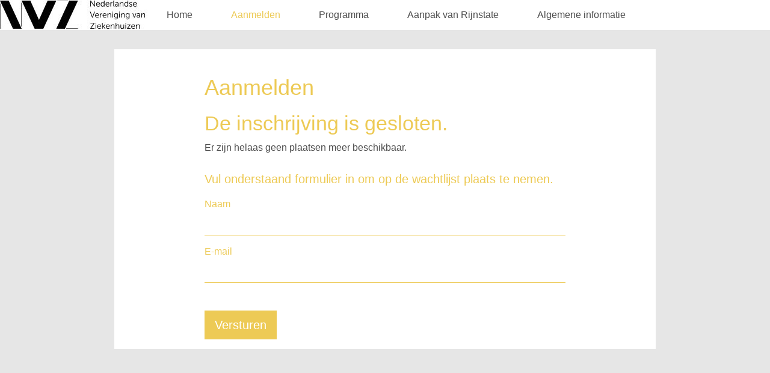

--- FILE ---
content_type: text/html; charset=utf-8
request_url: https://www.aanmelder.nl/136553/subscribe
body_size: 3416
content:
<!DOCTYPE html>
<html lang="nl"><head><meta charset="utf-8" /><meta http-equiv="X-UA-Compatible" content="IE=edge" /><meta name="viewport" content="width=device-width, initial-scale=1" /><title>Vragenuur 29-9-2022: Anders aantonen bevoegd en bekwaam bij risicovolle en voorbehouden handelingen - Aanmelden</title><link href="https://www.aanmelder.nl/136553/subscribe" rel="canonical" /><link type="text/css" href="https://cdn1.aanmelder.nl/i/css/participant/css/participant-layout-min.css?rev=6b338f1113" rel="stylesheet" /><link type="text/css" href="https://cdn1.aanmelder.nl/i/css/participant/css/global-navigation-min.css?rev=b04f4accf8" rel="stylesheet" /><link type="text/css" href="https://cdn1.aanmelder.nl/136553/css/16617637949e8f4db6ba/13" rel="stylesheet" /><link type="text/css" href="https://cdn1.aanmelder.nl/i/frontend-vue3/apps/participant-widgets/dist/assets/participant-widgets.css?rev=eb84556e72" rel="stylesheet" /><style type="text/css">
:root {
}</style><script>var AanmeldHandler='SubscribeHandler';var AanmelderPageId='xde73b475767bc71be14c622836211d7a';var AanmelderCookieToken='1Gal3OipFgcqCILVJ_UMgKp9vSmDFcqBQ88Y4t19WnCpjTJ3Oz5ahA..';var AanmelderPageCreated='Thu Nov 13 16:19:22 2025';var AanmelderLanguage='nl';var AanmelderTimeZone='Europe/Amsterdam';var AanmelderNewVisitor=true;var AanmelderSession='492b7da8ba194edd381ab57ea12c47e7';var AanmelderUpload='https://www.aanmelder.nl/136553/upload';var AanmelderDownload='https://cdn.aanmelderusercontent.nl/';var AanmelderResource='https://www.aanmelder.nl/i';var AanmelderMaxFileUpload=26214400;var AanmelderIncreaseMaxFileUpload='';var AanmelderImageOptions=0;var AanmelderDebug=false;var AanmelderContext=301;var AanmelderSocketFrameworks=['jelements', 'vue'];var AanmelderActivityId=136553;var AanmelderEventPath='https://www.aanmelder.nl/136553';var AanmelderAdminPath='https://www.aanmelder.nl/136553/admin';var AanmelderSocketEndpoint='//ww-i-08d105ac37ea0b958-9e2ce799.aanmelder.nl:443/';</script><script src="https://cdn1.aanmelder.nl/i/javascript/jquery-min.js?rev=42083ebe6a" id="AanmelderjQueryTag"></script><script src="https://cdn1.aanmelder.nl/i/javascript/socket.io-min.js?rev=e111cde635" defer="defer"></script><script>var language_data='{"UploadWidget_browse": "Bladeren...", "UploadWidget_cancel": "Annuleren", "UploadWidget_completed": " (voltooid) ", "UploadWidget_delete": "Verwijderen", "UploadWidget_not_found": "Het door u geuploade bestand is niet gevonden op de server", "UploadWidget_too_large": "Het gekozen bestand is te groot", "add_mark": "ballon toevoegen", "avwarning": "Het door u geuploade bestand bevat het virus:\\n{name}\\nen is daarom niet opgeslagen.", "cookies_disabled": "Uw browser ondersteunt geen cookies of u heeft cookies uitgeschakeld. Aanmelder.nl heeft cookies nodig om u veilig te laten organiseren en aanmelden. Gebruik een andere browser of schakel cookies in.", "longpoll_reload": "Oeps! We zijn niet meer in sync...", "longpoll_reload_needed": "De pagina is verlopen en moet opnieuw worden geladen.", "longpoll_reload_now": "Herlaad deze pagina", "remove_mark": "ballon verwijderen", "socketio_error": "We konden geen verbinding leggen met de webserver. Hierdoor is de pagina of het formulier waarschijnlijk niet bruikbaar. Neem contact op met de organisator. [socketio connection error]", "your_location": "Uw locatie", "UploadWidget_error_uploading": "Het ge\\u00fcploade bestandstype wordt niet ondersteund."}';</script><meta property="og:title" content="Vragenuur 29-9-2022: Anders aantonen bevoegd en bekwaam bij risicovolle en voorbehouden handelingen - Aanmelden" /><meta property="og:type" content="website" /><meta property="og:url" content="https://www.aanmelder.nl/136553/subscribe" /><meta property="og:image" content="https://cdn.aanmelderusercontent.nl/136553/weblogo?rev=0f502a7f53087915d2cdc560add71463" /><script src="https://cdn1.aanmelder.nl/i/javascript/aanmelder-min.js?rev=8e4ecb5b35" defer="defer"></script><script>var sentryDsn='https://1ee4f58ca3d643aca9ae27efb916f857@sentry.aanmelder.nl/10';var sentryRelease='42cc175fb5718658d964aaa35c0fcd3213ae96d5';var sentryEnvironment='production';var sentrySampleRate=1.0;</script></head><body id="AanmelderCSS" class="participant layouts banner-full footer-hidden menu-affix right-hidden menu-top has-brandlogo" data-css-id="13"><div id="AanmelderBody"><div id="x8c1e23f7b0ca3722738f" class="SubscribeBody ParticipantBody Body SDiv SElement JElement jtag"><section></section><section class="headersection"><div class="headercontainer"><div class="row"><div class="header"><div id="x2a75df98e28ae4a0211c" class="ParticipantHeader _BodyComponent SDiv SElement JElement jtag"><div class="header_banner"></div></div></div></div><div class="row"><div class="nav-top"><div id="xf3a0d531aeb7b1335335" class="TopNav _BodyComponent SDiv SElement JElement jtag"><nav class="navbar-top"><div class="navbar-top-container"><div class="navbar-header"><button type="button" data-toggle="collapse" data-target="#nav-top-collapse" class="navbar-toggle pull-left collapsed" style="margin-left: 10px;" aria-label="Navigatiemenu openen/sluiten"><span class="icon-bar" aria-hidden="true"></span><span class="icon-bar" aria-hidden="true"></span><span class="icon-bar" aria-hidden="true"></span></button><div class="nav navbar-nav navbar-toggle pull-right navbar-text" style="margin-right: -5px;"><a href="https://www.aanmelder.nl/136553/subscribe">Aanmelden</a></div><a href="https://www.aanmelder.nl/136553" class="navbar-brand"><img src="https://cdn.aanmelderusercontent.nl/136553/brandlogo?rev=80b087f0c04353aeed25a7086e32b1e4" alt="Vragenuur 29-9-2022: Anders aantonen bevoegd en bekwaam bij risicovolle en voorbehouden handelingen" class="img-responsive center-block Image jtag" title="Vragenuur 29-9-2022: Anders aantonen bevoegd en bekwaam bij risicovolle en voorbehouden handelingen" id="xa89d1808f4636b582f10" /></a></div><div class="collapse navbar-collapse" id="nav-top-collapse"><ul class="nav navbar-nav"><li class=""><a href="https://www.aanmelder.nl/136553">Home</a></li><li class="active register"><a href="https://www.aanmelder.nl/136553/subscribe">Aanmelden</a></li><li class=""><a href="https://www.aanmelder.nl/136553/part_program">Programma</a></li><li class=""><a href="https://www.aanmelder.nl/136553/wiki/788916/aanpak-van-rijnstate">Aanpak van Rijnstate</a></li><li class=""><a href="https://www.aanmelder.nl/136553/wiki/788917/algemene-informatie">Algemene informatie</a></li></ul></div></div></nav></div></div></div></div></section><div class="container ribboncontainer"><div class="ribboncontainer" role="navigation"></div></div><section class="maincontentsection"><div class="maincontentcontainer" id="maincontentcontainer"><div class="row"><div id="x258b5d0ce82e26dc00a2" class="_BodyComponent ParticipantMain newsection maincontent SDiv SElement JElement group Main SubscribeMain jtag"><div class="sidebar-left"><a href="https://www.aanmelder.nl/136553" class="nav-left-brand"><img src="https://cdn.aanmelderusercontent.nl/136553/brandlogo?rev=80b087f0c04353aeed25a7086e32b1e4" alt="Vragenuur 29-9-2022: Anders aantonen bevoegd en bekwaam bij risicovolle en voorbehouden handelingen" class="img-responsive center-block Image jtag" title="Vragenuur 29-9-2022: Anders aantonen bevoegd en bekwaam bij risicovolle en voorbehouden handelingen" id="xf4b38aceae4a5c7b6a2c" /></a><ul class="nav-left"><li class=""><a href="https://www.aanmelder.nl/136553">Home</a></li><li class="active register"><a href="https://www.aanmelder.nl/136553/subscribe">Aanmelden</a></li><li class=""><a href="https://www.aanmelder.nl/136553/part_program">Programma</a></li><li class=""><a href="https://www.aanmelder.nl/136553/wiki/788916/aanpak-van-rijnstate">Aanpak van Rijnstate</a></li><li class=""><a href="https://www.aanmelder.nl/136553/wiki/788917/algemene-informatie">Algemene informatie</a></li></ul></div><div class="content"><div class="row"><div class="col-md-12"><div id="xd293533fc73098bfa2df" class="wikicontent jtag"><div id="x561de24675a02e4c126a" class="SDiv FormCreator sid138940 jtag SElement JElement"><h1 id="xd752471260014e18630d" class="jtag">Aanmelden</h1><div id="x97df587248e0b1ee8bd1" class="jtag"><div id="x7c76f3a8c3e379552498" class="subscribe_registration_closed jtag"><h2 class="part_header">De inschrijving is gesloten.</h2><p class="reason"><div id="places_closed"><p>Er zijn helaas geen plaatsen meer beschikbaar.</p></div></p></div><div id="x802933321aac7f5b52a3" class="jtag"><h4 style="margin-bottom:20px; margin-top:30px;">Vul onderstaand formulier in om op de wachtlijst plaats te nemen.</h4><div class="form-group FormGroup jtag" data-formgroup="firstname" id="x5af9d42bef175812f90e"><label id="x5720df91eda6eb2fac77" class="control-label jtag" for="xaff8aa7db8f1ec22970f">Naam</label><div id="x6c077333bfbe929ffea2" class="jtag"><input class="SyncTextInput form-control sig_onchange jtag synced" type="text" id="xaff8aa7db8f1ec22970f" value="" /></div><span id="x3ec863c672abc7f7605b" class="aanmelder-help-block jtag"></span></div><div class="form-group FormGroup jtag" data-formgroup="email" id="xe726882e4cd3ccf04bfa"><label id="xde607d323f944c171312" class="control-label jtag" for="x39ee1e1f8e8b4c2d9f42">E-mail</label><div id="x75762b7499379174f80b" class="jtag"><input class="SyncTextInput form-control sig_onchange jtag synced" type="text" id="x39ee1e1f8e8b4c2d9f42" value="" /></div><span id="xc5dcbca0287a19699808" class="aanmelder-help-block jtag"></span></div><div class="form-group FormGroup jtag" data-formgroup="button" id="x3147390bfb0c693edf0e"><button id="xc6201953b9f7374ccc4c" class="sig_onclick jtag btn-primary btn btn-lg" style="margin-top:30px;">Versturen</button><span id="x685aa9b7363a57687963" class="aanmelder-help-block jtag"></span></div></div></div></div><div itemscope="" itemtype="http://schema.org/BusinessEvent" class="hidden"><a href="https://www.aanmelder.nl/136553" itemprop="url"><h1 itemprop="name">Vragenuur 29-9-2022: Anders aantonen bevoegd en bekwaam bij risicovolle en voorbehouden handelingen</h1></a><img src="https://cdn.aanmelderusercontent.nl/136553/weblogo?rev=0f502a7f53087915d2cdc560add71463" alt="Vragenuur 29-9-2022: Anders aantonen bevoegd en bekwaam bij risicovolle en voorbehouden handelingen" itemprop="image" /><span itemprop="description">Registratiewebsite voor Vragenuur 29-9-2022: Anders aantonen bevoegd en bekwaam bij risicovolle en voorbehouden handelingen</span><p itemtype="http://schema.org/Person" itemscope="" itemprop="performer"><span itemprop="name">Yolanda Rops</span><span itemprop="email">kwaliteitsimpuls@nvz-ziekenhuizen.nl</span></p><p itemtype="http://schema.org/Person" itemscope="" itemprop="organizer"><span itemprop="name">Yolanda Rops</span><span itemprop="email">kwaliteitsimpuls@nvz-ziekenhuizen.nl</span><span itemprop="url">https://www.aanmelder.nl/136553</span></p><p itemprop="startDate">2022-09-29</p><p itemprop="endDate">2022-09-29</p><p itemprop="eventAttendanceMode">OfflineEventAttendanceMode</p><p itemprop="eventStatus">EventScheduled</p><p itemtype="http://schema.org/Offer" itemscope="" itemprop="offers"><span itemprop="name">Vragenuur 29-9-2022: Anders aantonen bevoegd en bekwaam bij risicovolle en voorbehouden handelingen</span><a href="https://www.aanmelder.nl/136553/subscribe" itemprop="url">Vragenuur 29-9-2022: Anders aantonen bevoegd en bekwaam bij risicovolle en voorbehouden handelingen</a><span itemprop="price">0.00</span><span itemprop="priceCurrency">EUR</span><span itemprop="availability">OnlineOnly</span><span itemprop="validFrom">2019-01-01T00:00:00Z</span></p><span itemprop="location" itemscope="" itemtype="http://schema.org/Place"><span itemprop="name">Nog niet bekend</span><span itemprop="address">Nog niet bekend</span></span></div></div></div></div></div><div class="sidebar-right"><div class="sidebar-content hidden"></div></div></div><div id="xf066323b2325599b433c" class="overlay hidden jtag"></div></div></div></section><div class="container sitemapcontainer"></div><div class="footercontainer"><div class="row"><div><div id="x276911b8ebd116dd1e0e" class="_BodyComponent Footer SDiv jtag footer SElement JElement"></div></div></div></div></div></div><script type="application/javascript">window.AanmelderBodyLoaded=true;</script><script src="https://cdn1.aanmelder.nl/i/frontend-vue3/apps/participant-widgets/dist/assets/participant-widgets.js?rev=e0291adca5" type="module"></script></body></html>

--- FILE ---
content_type: text/css
request_url: https://cdn1.aanmelder.nl/136553/css/16617637949e8f4db6ba/13
body_size: 2067
content:
body{background-color:#e6e6e6;color:#4d4d4d;font-family:Verdana,Geneva,sans-serif;font-size:16px}.h1,.h2,.h3,.h4,.h5,.h6,h1,h2,h3,h4,h5,h6{color:#edca55;font-family:Verdana,Geneva,sans-serif}.h1 .small,.h1 small,.h2 .small,.h2 small,.h3 .small,.h3 small,.h4 .small,.h4 small,.h5 .small,.h5 small,.h6 .small,.h6 small,h1 .small,h1 small,h2 .small,h2 small,h3 .small,h3 small,h4 .small,h4 small,h5 .small,h5 small,h6 .small,h6 small{color:#edca55}.h1,h1{font-size:36px}.h2,h2{font-size:34px}.h3,h3{font-size:28px}.h4,h4{font-size:20px}.h5,h5{font-size:16px}.h6,h6{font-size:14px}::-webkit-input-placeholder{color:rgba(77,77,77,.35)}::-moz-placeholder{color:rgba(77,77,77,.35)}:-ms-input-placeholder{color:rgba(77,77,77,.35)}::placeholder{color:rgba(77,77,77,.35)}.thumbnail .caption{color:#4d4d4d}select.first-opt-label,select.first-opt-label option:first-child{color:rgba(77,77,77,.35)}select.first-opt-label.has-value,select.first-opt-label:focus{color:inherit}.btn-link{color:#edca55}.btn-link:focus,.btn-link:hover{color:#4d4d4d}a{color:#edca55}a:focus,a:hover{color:#4d4d4d}.btn-primary{background-color:#edca55;border-color:#edca55;color:#fff}.btn-primary.focus,.btn-primary:focus{background-color:#e8bc27;border-color:#b08c13;color:#fff}.btn-primary:hover{background-color:#e8bc27;border-color:#e7b91e;color:#fff}.btn-primary.active,.btn-primary:active,.open>.dropdown-toggle.btn-primary{background-color:#e8bc27;background-image:none;border-color:#e7b91e;color:#fff}.btn-primary.active.focus,.btn-primary.active:focus,.btn-primary.active:hover,.btn-primary:active.focus,.btn-primary:active:focus,.btn-primary:active:hover,.open>.dropdown-toggle.btn-primary.focus,.open>.dropdown-toggle.btn-primary:focus,.open>.dropdown-toggle.btn-primary:hover{background-color:#d5a917;border-color:#b08c13;color:#fff}.btn-primary.disabled.focus,.btn-primary.disabled:focus,.btn-primary.disabled:hover,.btn-primary[disabled].focus,.btn-primary[disabled]:focus,.btn-primary[disabled]:hover,fieldset[disabled] .btn-primary.focus,fieldset[disabled] .btn-primary:focus,fieldset[disabled] .btn-primary:hover{background-color:#edca55;border-color:#edca55}.btn-default,.btn-primary .badge{background-color:#fff;color:#edca55}.btn-default{border-color:#edca55}.btn-default.focus,.btn-default:focus{background-color:#e6e6e6;border-color:#b08c13;color:#edca55}.btn-default:hover{background-color:#e6e6e6;border-color:#e7b91e;color:#edca55}.btn-default.active,.btn-default:active,.open>.dropdown-toggle.btn-default{background-color:#e6e6e6;background-image:none;border-color:#e7b91e;color:#edca55}.btn-default.active.focus,.btn-default.active:focus,.btn-default.active:hover,.btn-default:active.focus,.btn-default:active:focus,.btn-default:active:hover,.open>.dropdown-toggle.btn-default.focus,.open>.dropdown-toggle.btn-default:focus,.open>.dropdown-toggle.btn-default:hover{background-color:#d4d4d4;border-color:#b08c13;color:#edca55}.btn-default.disabled.focus,.btn-default.disabled:focus,.btn-default.disabled:hover,.btn-default[disabled].focus,.btn-default[disabled]:focus,.btn-default[disabled]:hover,fieldset[disabled] .btn-default.focus,fieldset[disabled] .btn-default:focus,fieldset[disabled] .btn-default:hover{background-color:#fff;border-color:#edca55}.btn-default .badge{background-color:#edca55;color:#fff}.btn-lg{border-radius:0;font-size:20px;line-height:1.3333333;padding:10px 16px}.btn-sm{padding:5px 10px}.btn-sm,.btn-xs{border-radius:0;font-size:14px;line-height:1.5}.btn-xs{padding:1px 5px}.swal2-modal{background-color:#fff!important;border-radius:0}.swal2-modal .swal2-content{color:#4d4d4d;font-family:Verdana,Geneva,sans-serif;font-size:16px;text-align:left}.swal2-modal h2{color:#edca55;font-family:Verdana,Geneva,sans-serif;font-size:34px}.swal2-modal h2 .small,.swal2-modal h2 small{color:#edca55}.swal2-modal button.styled{background-color:#edca55!important;border-color:#edca55!important;border-radius:0;color:#fff;font-family:Verdana,Geneva,sans-serif;font-size:16px}.swal2-modal .swal2-icon.swal2-error{border-color:#36f5cf}.swal2-modal .swal2-icon.swal2-error .line{background-color:#36f5cf}.sweet-alert{background-color:#fff}.sweet-alert,.sweet-alert button{border-radius:0}.sweet-alert button.confirm{background-color:#fff;border-color:#edca55;color:#edca55}.sweet-alert button.confirm.focus,.sweet-alert button.confirm:focus{background-color:#e6e6e6;border-color:#b08c13;color:#edca55}.sweet-alert button.confirm:hover{background-color:#e6e6e6;border-color:#e7b91e;color:#edca55}.open>.dropdown-toggle.sweet-alert button.confirm,.sweet-alert button.confirm.active,.sweet-alert button.confirm:active{background-color:#e6e6e6;background-image:none;border-color:#e7b91e;color:#edca55}.open>.dropdown-toggle.sweet-alert button.confirm.focus,.open>.dropdown-toggle.sweet-alert button.confirm:focus,.open>.dropdown-toggle.sweet-alert button.confirm:hover,.sweet-alert button.confirm.active.focus,.sweet-alert button.confirm.active:focus,.sweet-alert button.confirm.active:hover,.sweet-alert button.confirm:active.focus,.sweet-alert button.confirm:active:focus,.sweet-alert button.confirm:active:hover{background-color:#d4d4d4;border-color:#b08c13;color:#edca55}.sweet-alert button.confirm.disabled.focus,.sweet-alert button.confirm.disabled:focus,.sweet-alert button.confirm.disabled:hover,.sweet-alert button.confirm[disabled].focus,.sweet-alert button.confirm[disabled]:focus,.sweet-alert button.confirm[disabled]:hover,fieldset[disabled] .sweet-alert button.confirm.focus,fieldset[disabled] .sweet-alert button.confirm:focus,fieldset[disabled] .sweet-alert button.confirm:hover{background-color:#fff;border-color:#edca55}.sweet-alert button.confirm .badge{background-color:#edca55;color:#fff}.select2-container--bootstrap .select2-selection,.select2-container--bootstrap.select2-container--focus .select2-selection,.select2-container--bootstrap.select2-container--open .select2-selection{border-color:#edca55}.select2-container--bootstrap .select2-dropdown,.select2-container--bootstrap .select2-results__option[aria-selected=true]{background-color:#fff;border-color:#edca55}.select2-container--bootstrap .select2-results__option[aria-selected=true],.select2-container--bootstrap .select2-selection--single .select2-selection__rendered{color:#4d4d4d;font-size:16px}.select2-container--bootstrap .select2-results__option--highlighted[aria-selected]{background-color:#edca55;color:#fff}.select2-container--bootstrap .select2-search--dropdown .select2-search__field{border-color:#edca55;color:#4d4d4d;font-size:16px}.form-group .control-label{color:#edca55}.form-group .form-control{border-color:#edca55;color:#4d4d4d}.form-group .form-control:focus{border-color:#edca55}.form-group.has-error .aanmelder-help-block,.form-group.has-error .checkbox,.form-group.has-error .checkbox-inline,.form-group.has-error .control-label,.form-group.has-error .radio,.form-group.has-error .radio-inline,.form-group.has-error .select2-results__option[aria-selected=true],.form-group.has-error .select2-search--dropdown .select2-search__field,.form-group.has-error .select2-selection--single .select2-selection__rendered,.form-group.has-error.checkbox label,.form-group.has-error.checkbox-inline label,.form-group.has-error.radio label,.form-group.has-error.radio-inline label{color:#36f5cf}.form-group.has-error .form-control{border-color:#36f5cf;color:#36f5cf}.form-group.has-error .form-control:focus{border-color:#0cecc0}.form-group.has-error .input-group-addon{border-color:#36f5cf;color:#36f5cf}.form-group.has-error .form-control-feedback{color:#36f5cf}.form-group .aanmelder-help-block,.form-group .control-label,.form-group .form-control{font-size:16px}@media (max-width:991px){.form-group.label-floating label.control-label{font-size:16px;line-height:1.42857143;top:0}.form-group.label-floating.has-value label.control-label,.form-group.label-floating.is-focused label.control-label{font-size:12px;line-height:2;top:-20px}}@media (max-width:1365px){.menu-side.right-show .form-group.label-floating label.control-label{font-size:16px;line-height:1.42857143;top:0}.menu-side.right-show .form-group.label-floating.has-value label.control-label,.menu-side.right-show .form-group.label-floating.is-focused label.control-label{font-size:12px;line-height:2;top:-20px}}.menu-baseline .navbar-top,.menu-side .navbar-top,.menu-top .navbar-top{background-color:#fff;border-color:#fff}.menu-baseline .navbar-top .navbar-nav>li>a,.menu-side .navbar-top .navbar-nav>li>a,.menu-top .navbar-top .navbar-nav>li>a{color:#4d4d4d;transition:background-color .2s,color .2s}.menu-baseline .navbar-top .navbar-nav>li>a:focus,.menu-baseline .navbar-top .navbar-nav>li>a:hover,.menu-side .navbar-top .navbar-nav>li>a:focus,.menu-side .navbar-top .navbar-nav>li>a:hover,.menu-top .navbar-top .navbar-nav>li>a:focus,.menu-top .navbar-top .navbar-nav>li>a:hover{color:#edca55}.menu-baseline .navbar-top .navbar-nav>.active>a,.menu-baseline .navbar-top .navbar-nav>.active>a:focus,.menu-baseline .navbar-top .navbar-nav>.active>a:hover,.menu-side .navbar-top .navbar-nav>.active>a,.menu-side .navbar-top .navbar-nav>.active>a:focus,.menu-side .navbar-top .navbar-nav>.active>a:hover,.menu-top .navbar-top .navbar-nav>.active>a,.menu-top .navbar-top .navbar-nav>.active>a:focus,.menu-top .navbar-top .navbar-nav>.active>a:hover{background-color:transparent;color:#edca55}.menu-baseline .navbar-top .navbar-nav .dropdown-menu,.menu-side .navbar-top .navbar-nav .dropdown-menu,.menu-top .navbar-top .navbar-nav .dropdown-menu{background-color:#fff}.menu-baseline .navbar-top .navbar-nav>.open>a,.menu-baseline .navbar-top .navbar-nav>.open>a:focus,.menu-baseline .navbar-top .navbar-nav>.open>a:hover,.menu-side .navbar-top .navbar-nav>.open>a,.menu-side .navbar-top .navbar-nav>.open>a:focus,.menu-side .navbar-top .navbar-nav>.open>a:hover,.menu-top .navbar-top .navbar-nav>.open>a,.menu-top .navbar-top .navbar-nav>.open>a:focus,.menu-top .navbar-top .navbar-nav>.open>a:hover{background-color:#fff;color:#edca55}.menu-baseline .navbar-top .navbar-nav .open .dropdown-menu>li>a,.menu-side .navbar-top .navbar-nav .open .dropdown-menu>li>a,.menu-top .navbar-top .navbar-nav .open .dropdown-menu>li>a{color:#4d4d4d}.menu-baseline .navbar-top .navbar-nav .open .dropdown-menu>.active>a,.menu-baseline .navbar-top .navbar-nav .open .dropdown-menu>.active>a:focus,.menu-baseline .navbar-top .navbar-nav .open .dropdown-menu>.active>a:hover,.menu-baseline .navbar-top .navbar-nav .open .dropdown-menu>li>a:focus,.menu-baseline .navbar-top .navbar-nav .open .dropdown-menu>li>a:hover,.menu-side .navbar-top .navbar-nav .open .dropdown-menu>.active>a,.menu-side .navbar-top .navbar-nav .open .dropdown-menu>.active>a:focus,.menu-side .navbar-top .navbar-nav .open .dropdown-menu>.active>a:hover,.menu-side .navbar-top .navbar-nav .open .dropdown-menu>li>a:focus,.menu-side .navbar-top .navbar-nav .open .dropdown-menu>li>a:hover,.menu-top .navbar-top .navbar-nav .open .dropdown-menu>.active>a,.menu-top .navbar-top .navbar-nav .open .dropdown-menu>.active>a:focus,.menu-top .navbar-top .navbar-nav .open .dropdown-menu>.active>a:hover,.menu-top .navbar-top .navbar-nav .open .dropdown-menu>li>a:focus,.menu-top .navbar-top .navbar-nav .open .dropdown-menu>li>a:hover{background-color:#fff;color:#edca55}@media (max-width:768px){.menu-baseline .navbar-top .navbar-nav .dropdown .dropdown-menu,.menu-side .navbar-top .navbar-nav .dropdown .dropdown-menu,.menu-top .navbar-top .navbar-nav .dropdown .dropdown-menu{background-color:#fff}.menu-baseline .navbar-top .navbar-nav .dropdown .dropdown-menu>li>a,.menu-side .navbar-top .navbar-nav .dropdown .dropdown-menu>li>a,.menu-top .navbar-top .navbar-nav .dropdown .dropdown-menu>li>a{color:#4d4d4d}.menu-baseline .navbar-top .navbar-nav .dropdown .dropdown-menu>.active>a,.menu-baseline .navbar-top .navbar-nav .dropdown .dropdown-menu>.active>a:focus,.menu-baseline .navbar-top .navbar-nav .dropdown .dropdown-menu>.active>a:hover,.menu-baseline .navbar-top .navbar-nav .dropdown .dropdown-menu>li>a:focus,.menu-baseline .navbar-top .navbar-nav .dropdown .dropdown-menu>li>a:hover,.menu-side .navbar-top .navbar-nav .dropdown .dropdown-menu>.active>a,.menu-side .navbar-top .navbar-nav .dropdown .dropdown-menu>.active>a:focus,.menu-side .navbar-top .navbar-nav .dropdown .dropdown-menu>.active>a:hover,.menu-side .navbar-top .navbar-nav .dropdown .dropdown-menu>li>a:focus,.menu-side .navbar-top .navbar-nav .dropdown .dropdown-menu>li>a:hover,.menu-top .navbar-top .navbar-nav .dropdown .dropdown-menu>.active>a,.menu-top .navbar-top .navbar-nav .dropdown .dropdown-menu>.active>a:focus,.menu-top .navbar-top .navbar-nav .dropdown .dropdown-menu>.active>a:hover,.menu-top .navbar-top .navbar-nav .dropdown .dropdown-menu>li>a:focus,.menu-top .navbar-top .navbar-nav .dropdown .dropdown-menu>li>a:hover{background-color:#fff;color:#edca55}}.menu-baseline .navbar-top .navbar-toggle,.menu-side .navbar-top .navbar-toggle,.menu-top .navbar-top .navbar-toggle{border-color:#fff}.menu-baseline .navbar-top .navbar-toggle:focus,.menu-baseline .navbar-top .navbar-toggle:hover,.menu-side .navbar-top .navbar-toggle:focus,.menu-side .navbar-top .navbar-toggle:hover,.menu-top .navbar-top .navbar-toggle:focus,.menu-top .navbar-top .navbar-toggle:hover{background-color:#fff}.menu-baseline .navbar-top .navbar-toggle .icon-bar,.menu-side .navbar-top .navbar-toggle .icon-bar,.menu-top .navbar-top .navbar-toggle .icon-bar{background-color:#000}.menu-baseline .navbar-top .navbar-collapse,.menu-baseline .navbar-top .navbar-form,.menu-side .navbar-top .navbar-collapse,.menu-side .navbar-top .navbar-form,.menu-top .navbar-top .navbar-collapse,.menu-top .navbar-top .navbar-form{border-color:#fff}.menu-side .nav-left>li>a{background-color:#fff;color:#edca55}.menu-side .nav-left>li>a:focus,.menu-side .nav-left>li>a:hover{background-color:#edca55;color:#fff}.menu-side .nav-left>li.active>a{color:#4d4d4d}.menu-side .nav-left>li.active>a:focus,.menu-side .nav-left>li.active>a:hover{background-color:#fff}.footercontainer,.header_banner{background-color:#edca55}.text-header{color:#fff}.content,.modal-content,.nav-left,.panel,.sidebar-content{background-color:#fff}.panel-danger{border-color:#36f5cf}.noUi-active{background-color:#edca55;box-shadow:inset 0 0 1px #edca55,inset 0 1px 7px #edca55,0 3px 6px -3px #edca55}.poweredby span{color:#b3b3b3}.program-row{border-top-color:#edca55}.question-visibility-eye{color:#edca55}.well{background-color:#f5f5f5;border-color:#e3e3e3}.table-striped>tbody>tr:nth-of-type(odd){background-color:#f9f9f9}.aanmelder_appearance select.form-control,select.form-control{background-color:#fff}

--- FILE ---
content_type: text/plain; charset=UTF-8
request_url: https://ww-i-08d105ac37ea0b958-9e2ce799.aanmelder.nl/socket.io/?page_id=xde73b475767bc71be14c622836211d7a&EIO=4&transport=polling&t=kre18to3
body_size: 6
content:
0{"sid":"igtyUqaKk7H8ULODAFGy","upgrades":["websocket"],"pingTimeout":20000,"pingInterval":25000,"maxPayload":1000000}

--- FILE ---
content_type: text/plain; charset=UTF-8
request_url: https://ww-i-08d105ac37ea0b958-9e2ce799.aanmelder.nl/socket.io/?page_id=xde73b475767bc71be14c622836211d7a&framework=vue&EIO=4&transport=polling&t=krdzgll5
body_size: 7
content:
0{"sid":"7EvcWzhNGuvjk0eMAFGx","upgrades":["websocket"],"pingTimeout":20000,"pingInterval":25000,"maxPayload":1000000}

--- FILE ---
content_type: text/plain; charset=UTF-8
request_url: https://ww-i-08d105ac37ea0b958-9e2ce799.aanmelder.nl/socket.io/?page_id=xde73b475767bc71be14c622836211d7a&framework=vue&EIO=4&transport=polling&t=kreiktw6&sid=7EvcWzhNGuvjk0eMAFGx
body_size: -80
content:
40{"sid":"bZeIZ9Hwxh3EZMJvAFGz"}

--- FILE ---
content_type: text/plain; charset=UTF-8
request_url: https://ww-i-08d105ac37ea0b958-9e2ce799.aanmelder.nl/socket.io/?page_id=xde73b475767bc71be14c622836211d7a&EIO=4&transport=polling&t=kreipr2a&sid=igtyUqaKk7H8ULODAFGy
body_size: -80
content:
40{"sid":"Tq6N6l8YI414aFjJAFG0"}